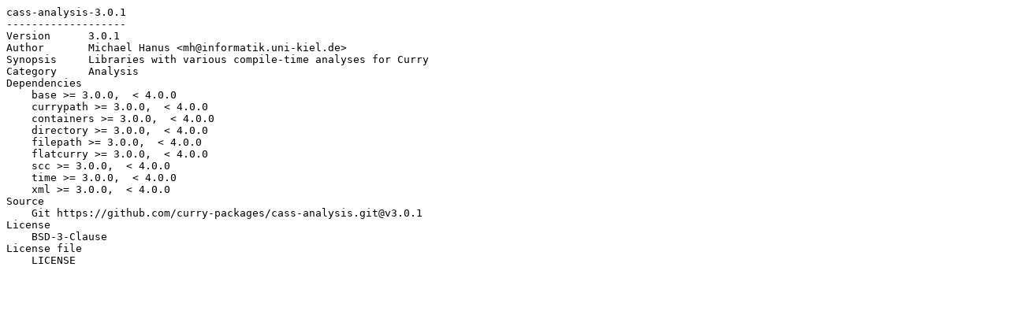

--- FILE ---
content_type: text/plain
request_url: https://cpm.curry-lang.org/pkgs/cass-analysis-3.0.1.txt
body_size: 309
content:
cass-analysis-3.0.1
-------------------
Version      3.0.1
Author       Michael Hanus <mh@informatik.uni-kiel.de>
Synopsis     Libraries with various compile-time analyses for Curry
Category     Analysis
Dependencies
    base >= 3.0.0,  < 4.0.0
    currypath >= 3.0.0,  < 4.0.0
    containers >= 3.0.0,  < 4.0.0
    directory >= 3.0.0,  < 4.0.0
    filepath >= 3.0.0,  < 4.0.0
    flatcurry >= 3.0.0,  < 4.0.0
    scc >= 3.0.0,  < 4.0.0
    time >= 3.0.0,  < 4.0.0
    xml >= 3.0.0,  < 4.0.0
Source
    Git https://github.com/curry-packages/cass-analysis.git@v3.0.1
License
    BSD-3-Clause
License file
    LICENSE